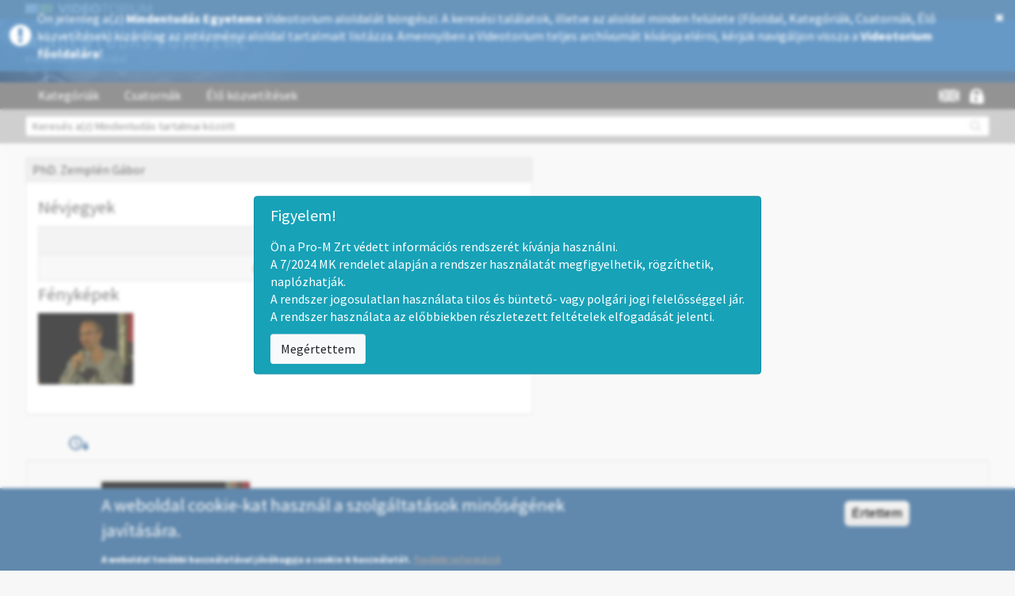

--- FILE ---
content_type: text/html; charset=utf-8
request_url: http://mindentudas.videotorium.hu/hu/contributors/4560/phd-gabor-zemplen
body_size: 12330
content:
<!DOCTYPE html PUBLIC "-//W3C//DTD XHTML+RDFa 1.0//EN"
  "http://www.w3.org/MarkUp/DTD/xhtml-rdfa-1.dtd">
<html xmlns="http://www.w3.org/1999/xhtml" xml:lang="hu" version="XHTML+RDFa 1.0" dir="ltr" prefix="content: http://purl.org/rss/1.0/modules/content/ dc: http://purl.org/dc/terms/ foaf: http://xmlns.com/foaf/0.1/ og: http://ogp.me/ns# rdfs: http://www.w3.org/2000/01/rdf-schema# sioc: http://rdfs.org/sioc/ns# sioct: http://rdfs.org/sioc/types# skos: http://www.w3.org/2004/02/skos/core# xsd: http://www.w3.org/2001/XMLSchema#">

<head profile="http://www.w3.org/1999/xhtml/vocab">
<meta http-equiv="Content-Type" content="text/html; charset=utf-8" />
<meta property="og:description" content="PhD. Zemplén Gábor" />
<meta property="og:url" content="http://mindentudas.videotorium.hu/hu/contributors/4560/phd-gabor-zemplen" />
<meta property="og:site_name" content="VIDEOTORIUM" />
<link rel="shortcut icon" href="http://mindentudas.videotorium.hu/sites/all/themes/videotorium-theme/favicon.ico" type="image/vnd.microsoft.icon" />
<title>PhD. Zemplén Gábor | VIDEOTORIUM</title>
<style>
@import url("http://mindentudas.videotorium.hu/modules/system/system.base.css?susyhv");
</style>
<style>
@import url("http://mindentudas.videotorium.hu/sites/all/modules/jquery_update/replace/ui/themes/base/minified/jquery.ui.core.min.css?susyhv");
@import url("http://mindentudas.videotorium.hu/sites/all/modules/jquery_update/replace/ui/themes/base/minified/jquery.ui.theme.min.css?susyhv");
@import url("http://mindentudas.videotorium.hu/sites/all/modules/jquery_update/replace/ui/themes/base/minified/jquery.ui.menu.min.css?susyhv");
@import url("http://mindentudas.videotorium.hu/sites/all/modules/jquery_update/replace/ui/themes/base/minified/jquery.ui.autocomplete.min.css?susyhv");
</style>
<style>
@import url("http://mindentudas.videotorium.hu/sites/all/modules/date/date_api/date.css?susyhv");
@import url("http://mindentudas.videotorium.hu/sites/all/modules/date/date_popup/themes/datepicker.1.7.css?susyhv");
@import url("http://mindentudas.videotorium.hu/modules/field/theme/field.css?susyhv");
@import url("http://mindentudas.videotorium.hu/modules/node/node.css?susyhv");
@import url("http://mindentudas.videotorium.hu/sites/all/modules/ckeditor/css/ckeditor.css?susyhv");
</style>
<style>
@import url("http://mindentudas.videotorium.hu/sites/all/modules/ctools/css/ctools.css?susyhv");
@import url("http://mindentudas.videotorium.hu/sites/all/libraries/jgrowl/jquery.jgrowl.min.css?susyhv");
@import url("http://mindentudas.videotorium.hu/sites/all/modules/nicemessages/css/nicemessages_positions.css?susyhv");
@import url("http://mindentudas.videotorium.hu/sites/all/modules/nicemessages/css/nicemessages_drupal.css?susyhv");
@import url("http://mindentudas.videotorium.hu/sites/all/modules/nicemessages/css/shadows.css?susyhv");
@import url("http://mindentudas.videotorium.hu/sites/all/modules/shib_auth/shib_auth.css?susyhv");
@import url("http://mindentudas.videotorium.hu/modules/locale/locale.css?susyhv");
@import url("http://mindentudas.videotorium.hu/sites/all/modules/gauth/gauth_login/gauth_login.css?susyhv");
@import url("http://mindentudas.videotorium.hu/sites/all/modules/videotorium/videotorium_login_wrapper/assets/videotorium_login_wrapper.css?susyhv");
@import url("http://mindentudas.videotorium.hu/sites/all/modules/eu_cookie_compliance/css/eu_cookie_compliance.css?susyhv");
@import url("http://mindentudas.videotorium.hu/sites/all/libraries/select2/select2.css?susyhv");
@import url("http://mindentudas.videotorium.hu/sites/all/modules/select2/css/select2_integration.css?susyhv");
@import url("http://mindentudas.videotorium.hu/sites/all/libraries/fontawesome/css/font-awesome.css?susyhv");
@import url("http://mindentudas.videotorium.hu/sites/all/modules/gd_infinite_scroll/css/gd_infinite_scroll.css?susyhv");
@import url("http://mindentudas.videotorium.hu/sites/default/files/ctools/css/f0efc90765b97d07f01c0c71f7642350.css?susyhv");
</style>
<style>
@import url("http://mindentudas.videotorium.hu/sites/all/themes/videotorium-theme/css/style.css?susyhv");
</style>
<link type="text/css" rel="stylesheet" href="/hu/css?susyhv" media="all" />
<script src="//ajax.googleapis.com/ajax/libs/jquery/1.9.1/jquery.min.js"></script>
<script>window.jQuery || document.write("<script src='/sites/all/modules/jquery_update/replace/jquery/1.9/jquery.min.js'>\x3C/script>")</script>
<script src="http://mindentudas.videotorium.hu/misc/jquery-extend-3.4.0.js?v=1.9.1"></script>
<script src="http://mindentudas.videotorium.hu/misc/jquery-html-prefilter-3.5.0-backport.js?v=1.9.1"></script>
<script src="http://mindentudas.videotorium.hu/misc/jquery.once.js?v=1.2"></script>
<script src="http://mindentudas.videotorium.hu/misc/drupal.js?susyhv"></script>
<script src="//ajax.googleapis.com/ajax/libs/jqueryui/1.10.2/jquery-ui.min.js"></script>
<script>window.jQuery.ui || document.write("<script src='/sites/all/modules/jquery_update/replace/ui/ui/minified/jquery-ui.min.js'>\x3C/script>")</script>
<script src="http://mindentudas.videotorium.hu/sites/all/modules/jquery_update/replace/ui/external/jquery.cookie.js?v=67fb34f6a866c40d0570"></script>
<script src="http://mindentudas.videotorium.hu/sites/all/modules/jquery_update/replace/misc/jquery.form.min.js?v=2.69"></script>
<script src="http://mindentudas.videotorium.hu/sites/all/modules/select2/js/Drupal.select2.js?susyhv"></script>
<script src="http://mindentudas.videotorium.hu/misc/ajax.js?v=7.70"></script>
<script src="http://mindentudas.videotorium.hu/sites/all/modules/jquery_update/js/jquery_update.js?v=0.0.1"></script>
<script src="http://mindentudas.videotorium.hu/sites/default/files/languages/hu_RJPdTgoymLOW9DYfzx-b2BogXuxdkZDWjcR79z7kkGk.js?susyhv"></script>
<script src="http://mindentudas.videotorium.hu/sites/all/libraries/jgrowl/jquery.jgrowl.min.js?susyhv"></script>
<script src="http://mindentudas.videotorium.hu/sites/all/modules/nicemessages/js/nicemessages.js?susyhv"></script>
<script src="http://mindentudas.videotorium.hu/sites/all/modules/videotorium/assets/js/videotorium.js?susyhv"></script>
<script src="http://mindentudas.videotorium.hu/sites/all/modules/videotorium/assets/js/jquery.login_modal_onfocus.js?susyhv"></script>
<script src="http://mindentudas.videotorium.hu/sites/all/modules/videotorium/assets/js/jquery.autoellipsis-1.0.10.min.js?susyhv"></script>
<script src="http://mindentudas.videotorium.hu/sites/all/modules/videotorium/assets/js/jquery.default_submit_button_login_wrapper.js?susyhv"></script>
<script src="http://mindentudas.videotorium.hu/sites/all/modules/videotorium/assets/js/jquery-migrate-1.3.0.min.js?susyhv"></script>
<script src="http://mindentudas.videotorium.hu/sites/all/modules/videotorium/assets/js/jquery.dotdotdot.min.js?susyhv"></script>
<script src="http://mindentudas.videotorium.hu/sites/all/themes/bootstrap/js/misc/_progress.js?v=7.70"></script>
<script src="http://mindentudas.videotorium.hu/sites/all/libraries/select2/select2.min.js?susyhv"></script>
<script src="http://mindentudas.videotorium.hu/sites/all/libraries/select2/select2_locale_hu.js?susyhv"></script>
<script src="http://mindentudas.videotorium.hu/sites/all/modules/bootstrap_login_modal/js/bootstrap_login_modal.js?susyhv"></script>
<script src="http://mindentudas.videotorium.hu/sites/all/modules/videotorium/videotorium_search/assets/search.js?susyhv"></script>
<script src="http://mindentudas.videotorium.hu/sites/all/modules/gd_infinite_scroll/js/gd_infinite_scroll.js?susyhv"></script>
<script src="http://mindentudas.videotorium.hu/sites/all/themes/videotorium-theme/bootstrap/js/affix.js?susyhv"></script>
<script src="http://mindentudas.videotorium.hu/sites/all/themes/videotorium-theme/bootstrap/js/alert.js?susyhv"></script>
<script src="http://mindentudas.videotorium.hu/sites/all/themes/videotorium-theme/bootstrap/js/button.js?susyhv"></script>
<script src="http://mindentudas.videotorium.hu/sites/all/themes/videotorium-theme/bootstrap/js/carousel.js?susyhv"></script>
<script src="http://mindentudas.videotorium.hu/sites/all/themes/videotorium-theme/bootstrap/js/collapse.js?susyhv"></script>
<script src="http://mindentudas.videotorium.hu/sites/all/themes/videotorium-theme/bootstrap/js/dropdown.js?susyhv"></script>
<script src="http://mindentudas.videotorium.hu/sites/all/themes/videotorium-theme/bootstrap/js/modal.js?susyhv"></script>
<script src="http://mindentudas.videotorium.hu/sites/all/themes/videotorium-theme/bootstrap/js/tooltip.js?susyhv"></script>
<script src="http://mindentudas.videotorium.hu/sites/all/themes/videotorium-theme/bootstrap/js/popover.js?susyhv"></script>
<script src="http://mindentudas.videotorium.hu/sites/all/themes/videotorium-theme/bootstrap/js/scrollspy.js?susyhv"></script>
<script src="http://mindentudas.videotorium.hu/sites/all/themes/videotorium-theme/bootstrap/js/tab.js?susyhv"></script>
<script src="http://mindentudas.videotorium.hu/sites/all/themes/videotorium-theme/bootstrap/js/transition.js?susyhv"></script>
<script src="http://mindentudas.videotorium.hu/sites/all/themes/videotorium-theme/js/videotorium-ui.js?susyhv"></script>
<script src="http://mindentudas.videotorium.hu/sites/all/themes/bootstrap/js/misc/ajax.js?susyhv"></script>
<script>jQuery.extend(Drupal.settings, {"basePath":"\/","pathPrefix":"hu\/","ajaxPageState":{"theme":"videotorium_theme","theme_token":"7aDvwyptsA4zu50Yo3U1vJA37vQdo1M5WCC8SDcj90k","jquery_version":"1.9","js":{"0":1,"sites\/all\/modules\/eu_cookie_compliance\/js\/eu_cookie_compliance.js":1,"sites\/all\/themes\/bootstrap\/js\/bootstrap.js":1,"\/\/ajax.googleapis.com\/ajax\/libs\/jquery\/1.9.1\/jquery.min.js":1,"1":1,"misc\/jquery-extend-3.4.0.js":1,"misc\/jquery-html-prefilter-3.5.0-backport.js":1,"misc\/jquery.once.js":1,"misc\/drupal.js":1,"\/\/ajax.googleapis.com\/ajax\/libs\/jqueryui\/1.10.2\/jquery-ui.min.js":1,"2":1,"sites\/all\/modules\/jquery_update\/replace\/ui\/external\/jquery.cookie.js":1,"sites\/all\/modules\/jquery_update\/replace\/misc\/jquery.form.min.js":1,"sites\/all\/modules\/select2\/js\/Drupal.select2.js":1,"misc\/ajax.js":1,"sites\/all\/modules\/jquery_update\/js\/jquery_update.js":1,"public:\/\/languages\/hu_RJPdTgoymLOW9DYfzx-b2BogXuxdkZDWjcR79z7kkGk.js":1,"sites\/all\/libraries\/jgrowl\/jquery.jgrowl.min.js":1,"sites\/all\/modules\/nicemessages\/js\/nicemessages.js":1,"sites\/all\/modules\/videotorium\/assets\/js\/videotorium.js":1,"sites\/all\/modules\/videotorium\/assets\/js\/jquery.login_modal_onfocus.js":1,"sites\/all\/modules\/videotorium\/assets\/js\/jquery.autoellipsis-1.0.10.min.js":1,"sites\/all\/modules\/videotorium\/assets\/js\/jquery.default_submit_button_login_wrapper.js":1,"sites\/all\/modules\/videotorium\/assets\/js\/jquery-migrate-1.3.0.min.js":1,"sites\/all\/modules\/videotorium\/assets\/js\/jquery.dotdotdot.min.js":1,"sites\/all\/themes\/bootstrap\/js\/misc\/_progress.js":1,"sites\/all\/libraries\/select2\/select2.min.js":1,"sites\/all\/libraries\/select2\/select2_locale_hu.js":1,"sites\/all\/modules\/bootstrap_login_modal\/js\/bootstrap_login_modal.js":1,"sites\/all\/modules\/videotorium\/videotorium_search\/assets\/search.js":1,"sites\/all\/modules\/gd_infinite_scroll\/js\/gd_infinite_scroll.js":1,"sites\/all\/themes\/videotorium-theme\/bootstrap\/js\/affix.js":1,"sites\/all\/themes\/videotorium-theme\/bootstrap\/js\/alert.js":1,"sites\/all\/themes\/videotorium-theme\/bootstrap\/js\/button.js":1,"sites\/all\/themes\/videotorium-theme\/bootstrap\/js\/carousel.js":1,"sites\/all\/themes\/videotorium-theme\/bootstrap\/js\/collapse.js":1,"sites\/all\/themes\/videotorium-theme\/bootstrap\/js\/dropdown.js":1,"sites\/all\/themes\/videotorium-theme\/bootstrap\/js\/modal.js":1,"sites\/all\/themes\/videotorium-theme\/bootstrap\/js\/tooltip.js":1,"sites\/all\/themes\/videotorium-theme\/bootstrap\/js\/popover.js":1,"sites\/all\/themes\/videotorium-theme\/bootstrap\/js\/scrollspy.js":1,"sites\/all\/themes\/videotorium-theme\/bootstrap\/js\/tab.js":1,"sites\/all\/themes\/videotorium-theme\/bootstrap\/js\/transition.js":1,"sites\/all\/themes\/videotorium-theme\/js\/videotorium-ui.js":1,"sites\/all\/themes\/bootstrap\/js\/misc\/ajax.js":1},"css":{"modules\/system\/system.base.css":1,"misc\/ui\/jquery.ui.core.css":1,"misc\/ui\/jquery.ui.theme.css":1,"misc\/ui\/jquery.ui.menu.css":1,"misc\/ui\/jquery.ui.autocomplete.css":1,"sites\/all\/modules\/date\/date_api\/date.css":1,"sites\/all\/modules\/date\/date_popup\/themes\/datepicker.1.7.css":1,"modules\/field\/theme\/field.css":1,"modules\/node\/node.css":1,"sites\/all\/modules\/videotorium\/videotorium_login_wrapper\/videotorium_login_wrapper.css":1,"sites\/all\/modules\/ckeditor\/css\/ckeditor.css":1,"sites\/all\/modules\/ctools\/css\/ctools.css":1,"sites\/all\/libraries\/jgrowl\/jquery.jgrowl.min.css":1,"sites\/all\/modules\/nicemessages\/css\/nicemessages_positions.css":1,"sites\/all\/modules\/nicemessages\/css\/nicemessages_drupal.css":1,"sites\/all\/modules\/nicemessages\/css\/shadows.css":1,"sites\/all\/modules\/shib_auth\/shib_auth.css":1,"modules\/locale\/locale.css":1,"sites\/all\/modules\/gauth\/gauth_login\/gauth_login.css":1,"sites\/all\/modules\/videotorium\/videotorium_login_wrapper\/assets\/videotorium_login_wrapper.css":1,"sites\/all\/modules\/eu_cookie_compliance\/css\/eu_cookie_compliance.css":1,"sites\/all\/libraries\/select2\/select2.css":1,"sites\/all\/modules\/select2\/css\/select2_integration.css":1,"sites\/all\/libraries\/fontawesome\/css\/font-awesome.css":1,"sites\/all\/modules\/gd_infinite_scroll\/css\/gd_infinite_scroll.css":1,"public:\/\/ctools\/css\/f0efc90765b97d07f01c0c71f7642350.css":1,"sites\/all\/themes\/videotorium-theme\/css\/style.css":1,"\/hu\/css":1}},"urlIsAjaxTrusted":{"\/hu\/contributors\/4560\/phd-gabor-zemplen":true,"\/hu\/system\/ajax":true,"https:\/\/mindentudas.videotorium.hu\/hu\/contributors\/4560\/phd-gabor-zemplen":true},"ajax":{"edit-submit":{"callback":"_bootstrap_login_modal_ajax_callback","wrapper":"ajax-user-login-wrapper","event":"click","url":"\/hu\/system\/ajax","submit":{"_triggering_element_name":"op","_triggering_element_value":"Bejelentkez\u00e9s"}}},"eu_cookie_compliance":{"cookie_policy_version":"1.0.0","popup_enabled":1,"popup_agreed_enabled":0,"popup_hide_agreed":0,"popup_clicking_confirmation":1,"popup_scrolling_confirmation":0,"popup_html_info":"\u003Cdiv class=\u0022eu-cookie-compliance-banner eu-cookie-compliance-banner-info eu-cookie-compliance-banner--default\u0022\u003E\n  \u003Cdiv class=\u0022popup-content info\u0022\u003E\n    \u003Cdiv id=\u0022popup-text\u0022\u003E\n      \u003Ch4\u003EA weboldal cookie-kat haszn\u00e1l a szolg\u00e1ltat\u00e1sok min\u0151s\u00e9g\u00e9nek jav\u00edt\u00e1s\u00e1ra.\u003C\/h4\u003E\n\u003Cp\u003EA weboldal tov\u00e1bbi haszn\u00e1lat\u00e1val j\u00f3v\u00e1hagyja a cookie-k haszn\u00e1lat\u00e1t.\u00a0\u003Cu\u003E\u003Ca href=\u0022https:\/\/videotorium.hu\/hu\/adatkezelesi\u0022 id=\u0022tovabbi_info\u0022 target=\u0022_blank\u0022\u003ETov\u00e1bbi inform\u00e1ci\u00f3\u003C\/a\u003E\u003C\/u\u003E\u003C\/p\u003E\n          \u003C\/div\u003E\n    \n    \u003Cdiv id=\u0022popup-buttons\u0022 class=\u0022\u0022\u003E\n      \u003Cbutton type=\u0022button\u0022 class=\u0022agree-button eu-cookie-compliance-default-button\u0022\u003E\u00c9rtettem\u003C\/button\u003E\n          \u003C\/div\u003E\n  \u003C\/div\u003E\n\u003C\/div\u003E","use_mobile_message":false,"mobile_popup_html_info":"\u003Cdiv class=\u0022eu-cookie-compliance-banner eu-cookie-compliance-banner-info eu-cookie-compliance-banner--default\u0022\u003E\n  \u003Cdiv class=\u0022popup-content info\u0022\u003E\n    \u003Cdiv id=\u0022popup-text\u0022\u003E\n                \u003C\/div\u003E\n    \n    \u003Cdiv id=\u0022popup-buttons\u0022 class=\u0022\u0022\u003E\n      \u003Cbutton type=\u0022button\u0022 class=\u0022agree-button eu-cookie-compliance-default-button\u0022\u003E\u00c9rtettem\u003C\/button\u003E\n          \u003C\/div\u003E\n  \u003C\/div\u003E\n\u003C\/div\u003E\n","mobile_breakpoint":"768","popup_html_agreed":"\u003Cdiv\u003E\n  \u003Cdiv class=\u0022popup-content agreed\u0022\u003E\n    \u003Cdiv id=\u0022popup-text\u0022\u003E\n          \u003C\/div\u003E\n    \u003Cdiv id=\u0022popup-buttons\u0022\u003E\n      \u003Cbutton type=\u0022button\u0022 class=\u0022hide-popup-button eu-cookie-compliance-hide-button\u0022\u003EElrejt\u003C\/button\u003E\n          \u003C\/div\u003E\n  \u003C\/div\u003E\n\u003C\/div\u003E","popup_use_bare_css":false,"popup_height":"auto","popup_width":"100%","popup_delay":1000,"popup_link":"\/hu\/adatkezelesi","popup_link_new_window":1,"popup_position":null,"fixed_top_position":1,"popup_language":"hu","store_consent":false,"better_support_for_screen_readers":0,"reload_page":0,"domain":"","domain_all_sites":0,"popup_eu_only_js":0,"cookie_lifetime":"100","cookie_session":false,"disagree_do_not_show_popup":0,"method":"default","allowed_cookies":"","withdraw_markup":"\u003Cbutton type=\u0022button\u0022 class=\u0022eu-cookie-withdraw-tab\u0022\u003E\u003C\/button\u003E\n\u003Cdiv class=\u0022eu-cookie-withdraw-banner\u0022\u003E\n  \u003Cdiv class=\u0022popup-content info\u0022\u003E\n    \u003Cdiv id=\u0022popup-text\u0022\u003E\n          \u003C\/div\u003E\n    \u003Cdiv id=\u0022popup-buttons\u0022\u003E\n      \u003Cbutton type=\u0022button\u0022 class=\u0022eu-cookie-withdraw-button\u0022\u003E\u003C\/button\u003E\n    \u003C\/div\u003E\n  \u003C\/div\u003E\n\u003C\/div\u003E\n","withdraw_enabled":false,"withdraw_button_on_info_popup":0,"cookie_categories":[],"cookie_categories_details":[],"enable_save_preferences_button":1,"cookie_name":"","containing_element":"body","automatic_cookies_removal":1},"nicemessages":{"position":"center","items":[]},"select_2":{"excludes":{"by_id":{"values":["#edit-step3-tezaurus-value-field","#edit-step5-name-0"],"reg_exs":[]},"by_class":[],"by_selectors":[]},"branch":3,"default_settings":{"separator":"\u00b6","jqui_sortable":false,"dropdownAutoWidth":true,"width":"element","containerCssClass":"","minimumResultsForSearch":"10"},"process_all_selects_on_page":true,"no_version_check":false,"elements":[],"settings_updated":true},"gd_infinite_scroll":{"1":{"img_path":"http:\/\/mindentudas.videotorium.hu\/sites\/all\/modules\/gd_infinite_scroll\/images\/ajax-loader.gif","name":"videotorium","pager_selector":"ul.pagination","next_selector":"li.next a:first","content_selector":".videotorium-infinite-container","items_selector":".autopager","load_more":0,"load_more_markup":"\u003Cbutton class=\u0022load-more\u0022\u003ELoad more\u003C\/button\u003E","ajax_pager":0,"database_override":true,"url":"category\/*\r\nchannels\r\nchannels\/*\r\nlive\r\nlive\/*\r\nuser\/*\r\nsearch\/*\r\ncontributors\/*"}},"bootstrap":{"anchorsFix":1,"anchorsSmoothScrolling":1,"formHasError":1,"popoverEnabled":1,"popoverOptions":{"animation":1,"html":0,"placement":"right","selector":"","trigger":"click","triggerAutoclose":1,"title":"","content":"","delay":0,"container":"body"},"tooltipEnabled":1,"tooltipOptions":{"animation":1,"html":0,"placement":"auto left","selector":"","trigger":"hover focus","delay":0,"container":"body"}}});</script>
<meta name="viewport" content="width=device-width, initial-scale=1.0"> <!-- Chrome, Firefox OS and Opera -->
<meta name="theme-color" content="#1D568A"> <!-- Windows Phone -->
<meta name="msapplication-navbutton-color" content="#1D568A"> <!-- iOS Safari -->
<meta name="apple-mobile-web-app-status-bar-style" content="#1D568A">
<meta name="viewport" content="user-scalable=yes, initial-scale=1 maximum-scale=1, minimum-scale=1, width=device-width, height=device-height">
</head>
<body class="html not-front not-logged-in no-sidebars page-contributors page-contributors- page-contributors-4560 page-contributors-phd-gabor-zemplen i18n-hu site-sub" >
<!-- Google Analytics (Videotorium) -->

<script>
  (function(i,s,o,g,r,a,m){i['GoogleAnalyticsObject']=r;i[r]=i[r]||function(){
  (i[r].q=i[r].q||[]).push(arguments)},i[r].l=1*new Date();a=s.createElement(o),
  m=s.getElementsByTagName(o)[0];a.async=1;a.src=g;m.parentNode.insertBefore(a,m)
  })(window,document,'script','//www.google-analytics.com/analytics.js','ga');

  ga('create', 'UA-82318603-1', 'auto');
    ga('create', 'UA-20745624-1', 'auto', 'subdomainTrack');
    ga('send', 'pageview');

</script>
<!--
<div id="skip-link">
  <a href="#main-content" class="element-invisible element-focusable">Ugrás a tartalomra</a>
</div>
-->
<script type="text/javascript">
var searchmore_link = "http://videotorium.hu/hu/search/any",
    searchmore_text = "További találatok a Videotorium főoldalán...";
</script>

<div class="full-page">

<div class="subdomain-alert-wrapper">
 
  <div style="display: table;">
  <div style="display: table-row;">
  <div style="display: table-cell; vertical-align: middle;">

    <i class="fa fa-exclamation-circle" aria-hidden="true"></i>

    </div>
    <div style="display: table-cell;">

    Ön jelenleg a(z) <b>Mindentudás Egyeteme</b> Videotorium aloldalát böngészi. A keresési találatok, illetve az aloldal minden felülete (Főoldal,  Kategóriák, Csatornák, Élő közvetítések) kizárólag az intézményi aloldal tartalmait listázza. Amennyiben a Videotorium teljes archívumát kívánja elérni, kérjük navigáljon vissza a <a href="http://videotorium.hu/hu">Videotorium főoldalára</a>!
    </div>
    <div style="display: table-cell;">

      <a class="close-alert" title="Close" href="#" onclick="jQuery.cookie('subdomain_alert', 1, { expires : 60, path: '/' }); jQuery('.subdomain-alert-wrapper').fadeOut(500); return false;">
          <i class="fa fa-times" aria-hidden="true"></i>
      </a>

    </div>
    </div>
    </div>
</div>



<div>
    <div class="proMPrompt" id="proM72025MKPrompt">
        <style>
            .proMPrompt {
                backdrop-filter : blur(2px);
                position        : fixed;
                left            : 0;
                right           : 0;
                top             : 0;
                bottom          : 0;
                z-index         : 999999;
                background-color: rgba(255, 255, 255, 0.3);
                transition      : opacity .5s;
                opacity         : 1;
                display         : none;
            }
            .proMPrompt h5 {
                font-size    : 1.25rem;
                margin-bottom: .5rem;
                font-family  : inherit;
                font-weight  : 500;
                line-height  : 1.2;
                color        : inherit;
            }
            .proMPrompt button {
                background-color   : #f8f9fa;
                border-color       : #ddd;
                display            : none;
                font-weight        : 400;
                color              : #212529;
                text-align         : center;
                vertical-align     : middle;
                cursor             : pointer;
                -webkit-user-select: none;
                -moz-user-select   : none;
                -ms-user-select    : none;
                user-select        : none;
                border             : 1px solid transparent;
                padding            : .375rem .75rem;
                font-size          : 1rem;
                line-height        : 1.5;
                border-radius      : .25rem;
                transition         : color .15s ease-in-out, background-color .15s ease-in-out, border-color .15s ease-in-out, box-shadow .15s ease-in-out;
                display            : inline-block;
            }
            .proMPrompt button:hover {
                background-color: #e9ecef;
                color: #2b2b2b;
            }

            .proMAlertBox {
                padding      : .75rem 1.25rem;
                border       : 1px solid transparent;
                border-radius: .25rem;
                text-align   : left;

                color        : #fff;
                background   : #17a2b8;
                border-color : #148ea1;
                margin-left  : auto !important;
                margin-right : auto !important;
                margin-bottom: 3rem !important;

                max-width    : 750px;
            }
            .proMPrompt .proMAlertBox {
                position     : absolute;
                top          : 50%;
                -ms-transform: translate(-50%, -50%);
                transform    : translate(-50%, -50%);
                left         : 50%;
            }
            .proMPrompt .proMAlertBox p {
                display: none;
            }
        </style>
        <script>
        !function(e,t){"object"==typeof exports&&"undefined"!=typeof module?module.exports=t():"function"==typeof define&&define.amd?define(t):(e=e||self).cookie=t()}(this,function(){"use strict";var e=function(){return e.get.apply(e,arguments)},t=e.utils={isArray:Array.isArray||function(e){return"[object Array]"===Object.prototype.toString.call(e)},isPlainObject:function(e){return!!e&&"[object Object]"===Object.prototype.toString.call(e)},toArray:function(e){return Array.prototype.slice.call(e)},getKeys:Object.keys||function(e){var t=[],r="";for(r in e)e.hasOwnProperty(r)&&t.push(r);return t},encode:function(e){return String(e).replace(/[,;"\\=\s%]/g,function(e){return encodeURIComponent(e)})},decode:function(e){return decodeURIComponent(e)},retrieve:function(e,t){return null==e?t:e}};return e.defaults={},e.expiresMultiplier=86400,e.set=function(e,r,i){if(t.isPlainObject(e))for(var n in e)e.hasOwnProperty(n)&&this.set(n,e[n],r);else{var o=void 0!==(i=t.isPlainObject(i)?i:{expires:i}).expires?i.expires:this.defaults.expires||"",s=typeof o;"string"===s&&""!==o?o=new Date(o):"number"===s&&(o=new Date(+new Date+1e3*this.expiresMultiplier*o)),""!==o&&"toUTCString"in o&&(o=";expires="+o.toUTCString());var u=i.path||this.defaults.path;u=u?";path="+u:"";var a=i.domain||this.defaults.domain;a=a?";domain="+a:"";var c=i.secure||this.defaults.secure?";secure":"";!1===i.secure&&(c="");var f=i.sameSite||this.defaults.sameSite;f=f?";SameSite="+f:"",null===i.sameSite&&(f=""),document.cookie=t.encode(e)+"="+t.encode(r)+o+u+a+c+f}return this},e.setDefault=function(r,i,n){if(t.isPlainObject(r)){for(var o in r)void 0===this.get(o)&&this.set(o,r[o],i);return e}if(void 0===this.get(r))return this.set.apply(this,arguments)},e.remove=function(e){for(var r=0,i=(e=t.isArray(e)?e:t.toArray(arguments)).length;r<i;r++)this.set(e[r],"",-1);return this},e.removeSpecific=function(e,r){if(!r)return this.remove(e);e=t.isArray(e)?e:[e],r.expires=-1;for(var i=0,n=e.length;i<n;i++)this.set(e[i],"",r);return this},e.empty=function(){return this.remove(t.getKeys(this.all()))},e.get=function(e,r){var i=this.all();if(t.isArray(e)){for(var n={},o=0,s=e.length;o<s;o++){var u=e[o];n[u]=t.retrieve(i[u],r)}return n}return t.retrieve(i[e],r)},e.all=function(){if(""===document.cookie)return{};for(var e=document.cookie.split("; "),r={},i=0,n=e.length;i<n;i++){var o=e[i].split("="),s=t.decode(o.shift()),u=t.decode(o.join("="));r[s]=u}return r},e.enabled=function(){if(navigator.cookieEnabled)return!0;var t="_"===e.set("_","_").get("_");return e.remove("_"),t},e});
        class ProMPrompt {
            
            // Prompt management library
            // Version: v1.1.2
            // Version date: 2025-01-24

            // Cookie management library: https://github.com/florian/cookie.js/

            constructor () {


                /*************/
                /*  CONFIG   */
                /*************/
                this.public           = false                   // Ezt kell állítani, hogy publikus, vagy zárt körűen használják-e az oldalt
                this.debug            = true;                   // Konzolra folyamat jelentés
                this.promptBoxID      = 'proM72025MKPrompt';    // A prompt szülő dobozának ID-ja. Akkor érdemes megváltoztatni, ha egy oldalon belül 2 prompt is kell, pl publikus/privát felülete is van.
                this.promptExpiryTime = 7;                      // 7 days

            }

            init() {

                let self = this;
                
                // Megvizsgáljuk, hogy meg kell-e jeleníteni a promptot
                let promptStatus = cookie.get( self.promptBoxID );
                
                // Debug, cookie értéke
                if (self.debug) console.log( 'Prompt cookie értéke:', typeof promptStatus, promptStatus );
                
                if (promptStatus !== 'true') {
                    document.getElementById( self.promptBoxID ).style.display = 'block';

                    if (this.public) {
                        document.querySelector( `#${self.promptBoxID} .promptTextPublic` ).style.display = 'block';
                    } else {
                        document.querySelector( `#${self.promptBoxID} .promptTextClosed` ).style.display = 'block';
                    }
                
                    // Debug, prompt megjelenítése
                    if (self.debug) console.log('Prompt megjelenítve');
                }
                
            }

            // Ezzel becsukjuk
            close () {

                let self = this;

                // Eltároljuk az eltüntetés gomb megnyomásának dátumát
                cookie.set(self.promptBoxID, 'true', {
                    expires: self.promptExpiryTime,
                });
                
                // Debug, prompt megjelenítése
                if (self.debug) console.log('Prompt állapota eltárolva. Visszakért érték:', cookie.get( self.promptBoxID ));

                // Eltüntetjük a promptor
                document.getElementById( self.promptBoxID ).style.opacity = 0;
                setTimeout(() => { document.getElementById( self.promptBoxID ).style.display = 'none'; }, 750);
                
                // Debug, prompt megjelenítése
                if (self.debug) console.log('Prompt eltüntetve');

            }

            // Ez reseteli a promt működését, újra fel fog ugrani
            reset () {

                let self = this;

                cookie.remove( self.promptBoxID );
                
                // Debug, prompt megjelenítése
                if (self.debug) console.log('Prompt visszaállítva');

            }

        }
        let proMPrompt = new ProMPrompt();
        </script>
        <div class="proMAlertBox">

            <!--h5>Tisztelt Felhasználók!</h5>
            <div>
                Ezúton tájékoztatjuk Önöket, hogy a Videotórium szolgáltatás 2025. december 1. és 2025. december 10 között rendszerkarbantartás miatt csak részlegesen lesz elérhető.<br>
                A karbantartási időszak alatt egyes funkciók átmenetileg nem vagy korlátozottan használhatók.<br>
		<br>
                Köszönjük megértésüket és türelmüket!<br>
                <br>
            </div-->

            <h5>Figyelem!</h5>
            <p class="promptTextClosed">
                Ön a Pro-M Zrt védett információs rendszerét kívánja használni.<br>                                           
                A 7/2024  MK rendelet alapján a rendszer használatát megfigyelhetik, rögzíthetik, naplózhatják.<br>
                A rendszer jogosulatlan használata tilos és büntető- vagy polgári jogi felelősséggel jár.<br>
                A rendszer használata az előbbiekben részletezett feltételek elfogadását jelenti.
            </p>
            <p class="promptTextPublic">
                Ön a Pro-M Zrt. nyilvános rendszerét kívánja használni.<br>
                A 7/2024  MK rendelet alapján a rendszer használatát megfigyelhetik, rögzíthetik, naplózhatják.<br>
                A rendszer jogosulatlan használata tilos és büntető- vagy polgári jogi felelősséggel jár.
            </p>

            <button onclick="proMPrompt.close();">Megértettem</button>
        </div>
        <script> proMPrompt.init(); </script>
    </div>
    <noscript>
        <div class="proMAlertBox" style="display: block;">

            <!--h5>Tisztelt Felhasználók!</h5>
            <div>
                Ezúton tájékoztatjuk Önöket, hogy a Videotórium szolgáltatás 2025. december 1. és 2025. december 10 között rendszerkarbantartás miatt csak részlegesen lesz elérhető.<br>
                A karbantartási időszak alatt egyes funkciók átmenetileg nem vagy korlátozottan használhatók.<br>
		<br>
                Köszönjük megértésüket és türelmüket!<br>
                <br>
            </div-->

            <h5>Figyelem!</h5>
            <p>
                Ön a Pro-M Zrt védett információs rendszerét kívánja használni.<br>                                           
                A 7/2024  MK rendelet alapján a rendszer használatát megfigyelhetik, rögzíthetik, naplózhatják.<br>
                A rendszer jogosulatlan használata tilos és büntető- vagy polgári jogi felelősséggel jár.<br>
                A rendszer használata az előbbiekben részletezett feltételek elfogadását jelenti.
            </p>
        </div>
    </noscript>
</div>



<div id="navbar-prediv">
<header id="navbar" role="banner" class="navbar container navbar-default">
    <section id="navbar-header">
        <div>
                        <a class="logo navbar-btn pull-left subdomain" title="Vissza a Videotoriumra" href="//videotorium.hu">
          
            
          <img alt="Logó" src="http://mindentudas.videotorium.hu/sites/all/themes/videotorium-theme/logo.png" class="logo-text"/>
        </a>
                </div>

                    <a class="name navbar-brand" href="/hu" title="Címlap">VIDEOTORIUM</a>
        
        <button type="button" class="navbar-toggle" data-toggle="collapse" data-target=".navbar-collapse">
            <span class="sr-only">Toggle navigation</span>
            <span class="icon-bar"></span>
            <span class="icon-bar"></span>
            <span class="icon-bar"></span>
        </button>
    </section>
   
   

        <section id="navbar-brand-header">
        <div class="navbar-brand-header-logo"><a id="logo-zone" title="Címlap" href="/hu">
        Mindentudás Egyeteme<div class='description'>Videotorium aloldal</div></a></div>
    </section>
    
        <div class="navbar-collapse collapse" role="navigation">

        <nav id="navbar-menu" class="navbar-menu-expand">
        <div>
                        <a class="logo navbar-btn pull-left" title="Címlap" href="/hu">

            
            <img class="logo-notext img-responsive" typeof="foaf:Image" src="http://mindentudas.videotorium.hu/sites/all/themes/videotorium-theme/logo_notext.png" alt="logo" /></a>
            
                        <ul class="menu nav navbar-nav"><li class="first collapsed category"><a href="/hu/category">Kategóriák</a></li>
<li class="collapsed channels"><a href="/hu/channels">Csatornák</a></li>
<li class="last collapsed live"><a href="/hu/live" title="">Élő közvetítések</a></li>
</ul>            
            
                          <div class="region region-navigation">
    <section id="block-bootstrap-login-modal-bootstrap-login-modal" class="block block-bootstrap-login-modal clearfix">

      
  <ul class="menu nav navbar-nav pull-right"><li><a class="set_showloginmodal" href="https://mindentudas.videotorium.hu/hu/contributors/4560/phd-gabor-zemplen" >Bejelentkezés</a></li></ul>
      <div class="modal fade" id="login-modal" role="dialog" aria-labelledby="modalLoginLabel" aria-hidden="true">
        <div class="modal-dialog">
          <div class="modal-content">
            <div class="modal-header">
              <button type="button" class="close" data-dismiss="modal"><span aria-hidden="true">&times;</span><span class="sr-only">Close</span></button>
              <h4 class="modal-title" id="modalLoginLabel">Bejelentkezés</h4>
            </div>
      <div class="modal-body">
      <div id="ajax-user-login-wrapper"><form action="https://mindentudas.videotorium.hu/hu/contributors/4560/phd-gabor-zemplen" method="post" id="user-login" accept-charset="UTF-8"><div><div id='user-login-container'>
  <div id='user-login-form-fields'>
      <div class="form-item form-item-name form-type-textfield form-group"> <label class="control-label" for="edit-name">E-mail cím <span class="form-required" title="Szükséges mező.">*</span></label>
<input class="form-control form-text required" title="A webhelyen regisztrált felhasználónév." data-toggle="tooltip" type="text" id="edit-name" name="name" value="" size="60" maxlength="60" /></div>      <div class="form-item form-item-pass form-type-password form-group"> <label class="control-label" for="edit-pass">Jelszó <span class="form-required" title="Szükséges mező.">*</span></label>
<input class="form-control form-text required" title="A felhasználónévhez tartozó jelszó." data-toggle="tooltip" type="password" id="edit-pass" name="pass" size="60" maxlength="128" /></div>      <button type="submit" id="edit-submit" name="op" value="Bejelentkezés" class="btn btn-primary form-submit">Bejelentkezés</button>
  </div>
  <div class='provider'>
    <div id="shib_login_url">
  <a href="https://videotorium.hu/Shibboleth.sso/Login?target=https%3A%2F%2Fmindentudas.videotorium.hu%2Fhu%3Fq%3Dshib_login%2Fcontributors%2F4560%2Fphd-gabor-zemplen">Shibboleth Login</a>
</div>
<button onclick="location.href=&#039;https://videotorium.hu/Shibboleth.sso/Login?target=https%3A%2F%2Fmindentudas.videotorium.hu%2Fhu&#039;;return (false);" type="submit" id="shibboleth" name="shibboleth" value="eduID bejelentkezés" class="btn btn-primary form-submit">eduID bejelentkezés</button>
<input type="hidden" name="form_build_id" value="form-HR9PjFIXUvs0O1uuM_uljZ1mDt0YJKCzH1foaobEcKw" />
<input type="hidden" name="form_id" value="user_login" />
<div class="form-actions form-wrapper form-group" id="edit-actions"></div><button type="submit" id="edit-submit-google" name="op" value="" class="btn form-submit"></button>
  </div>
  <div class='links'>
    <a href="/hu/user/auth" rel="nofollow">Regisztráció</a> | <a href="/hu/user/forgot" rel="nofollow">Elfelejtett jelszó</a>  </div>
</div>
</div></form></div>
      </div>
      <div class="modal-footer">
        <button type="button" class="btn btn-default" data-dismiss="modal">Close</button>
      </div>
          </div>
        </div>
      </div>
      
</section>
<section id="block-locale-language" class="block block-locale clearfix">

      
  <ul class="language-switcher-locale-url"><li class="en first"><a href="/en/contributors/4560/phd-gabor-zemplen" class="language-link" xml:lang="en">English</a></li>
<li class="hu last active"><a href="/hu/contributors/4560/phd-gabor-zemplen" class="language-link active" xml:lang="hu">Magyar</a></li>
</ul>
</section>
  </div>
            
                        <section id="navbar-search-small">
                  <div class="region region-highlighted-small">
    <section id="block-videotorium-search-videotorium-search-small" class="block block-videotorium-search clearfix">

      
  <form action="/hu/contributors/4560/phd-gabor-zemplen" method="post" id="videotorium-search-form" accept-charset="UTF-8"><div><input type="hidden" name="type" value="any" />
<div class="form-item form-item-search form-type-textfield form-group"><input title="A keresendő kifejezések megadása." placeholder="Keresés a(z) Mindentudás tartalmai között" autocomplete-url="/hu/search/autocomplete" class="form-control form-text" type="text" id="edit-search" name="search" value="" size="60" maxlength="128" /> <label class="control-label element-invisible" for="edit-search">Keresés </label>
</div><button title="Keresés" type="submit" id="edit-submit--2" name="search-button" value="&lt;i class=&quot;fa fa-search&quot; aria-hidden=&quot;true&quot;&gt;&lt;/i&gt;" class="btn btn-default form-submit"><i class="fa fa-search" aria-hidden="true"></i></button>
<input type="hidden" name="form_build_id" value="form-BR7wH4sn_uDY7qhKJ7V1n4zF_TkR9cwC41CWv6oN9UA" />
<input type="hidden" name="form_id" value="videotorium_search_form" />
</div></form>
</section>
  </div>
            </section>
                    </div>
        </nav>
    </div>
    
        <section id="navbar-search">
      <div>
              <div class="region region-highlighted">
    <section id="block-videotorium-search-videotorium-search" class="block block-videotorium-search clearfix">

      
  <form action="/hu/contributors/4560/phd-gabor-zemplen" method="post" id="videotorium-search-form--2" accept-charset="UTF-8"><div><input type="hidden" name="type" value="any" />
<div class="form-item form-item-search form-type-textfield form-group"><input title="A keresendő kifejezések megadása." placeholder="Keresés a(z) Mindentudás tartalmai között" autocomplete-url="/hu/search/autocomplete" class="form-control form-text" type="text" id="edit-search--2" name="search" value="" size="60" maxlength="128" /> <label class="control-label element-invisible" for="edit-search--2">Keresés </label>
</div><button title="Keresés" type="submit" id="edit-submit--3" name="search-button" value="&lt;i class=&quot;fa fa-search&quot; aria-hidden=&quot;true&quot;&gt;&lt;/i&gt;" class="btn btn-default form-submit"><i class="fa fa-search" aria-hidden="true"></i></button>
<input type="hidden" name="form_build_id" value="form-InmQ9nZBgtACE1Z7bZp8NjEMq-R65FM7j_dGC7z6u9c" />
<input type="hidden" name="form_id" value="videotorium_search_form" />
</div></form>
</section>
  </div>
      </div>
    </section>
    
</header>
</div>


<div class="main-container container">
 
  <header role="banner" id="page-header">
    
      </header> <!-- /#page-header -->

  <div class="row">
      

    

    <section  class="col-sm-12">

            <a id="main-content"></a>
                    <h1 class="page-header">PhD. Zemplén Gábor</h1>
            
                      <div class="pre-tabs--primary">
                  </div>
                    <div class="container container-messages">
  
            </div>
                    <div class="region region-content">
    <section id="block-system-main" class="block block-system clearfix">

      
  <br>

<div class="container">
  <div class="panel panel-default">
    <div class="panel-heading" style="overflow: hidden;">

      <div style="float: left; width: 100%;">    
        <div style="float: left;">
          PhD. Zemplén Gábor    
        </div>
      </div>

    </div>
    <div class="panel-body">
      
      <h4>Névjegyek</h4>
      
        <div class="panel-block">

          <div class="panel-block-heading">
            <i style="float: right; font-size: 1.2rem;" class="fa fa-university"></i>
          </div>

          <div class="panel-list">
                    <div>
                        <div style="float: right;">
              <b>BME Filozófia és Tudománytörténet Tanszék</b>
            </div>
          </div>
                    </div>

        </div>
        <br>

      
    <h4>Fényképek</h4>
    <div>
            <img src="//images.videotorium.hu/contributors/3/3i/3io/3io_1clo_90.png">
        </div>
    <br>

    </div>
</div>

<!--pre>
Array
(
    [id] => 4560
    [createdby] => 4265
    [userid] => 4265
    [timestamp] => 2014-09-22 08:41:00
    [ownedby] => 
    [nameprefix] => PhD.
    [namefirst] => Gábor
    [namelast] => Zemplén
    [nameformat] => straight
    [namealias] => 
    [contributorimageid] => 62988
    [oldid] => 
    [status] => ONSTORAGE
    [imagefilename] => 
    [jobgroups] => Array
        (
            [1] => Array
                (
                    [0] => Array
                        (
                            [id] => 4399
                            [contributorid] => 4560
                            [userid] => 4258
                            [jobgroupid] => 1
                            [isaward] => 0
                            [organizationid] => 2446
                            [organizationurl] => 
                            [job] => Array
                                (
                                    [original] => 
                                    [english] => 
                                )

                            [organizationname] => Array
                                (
                                    [original] => BME Filozófia és Tudománytörténet Tanszék
                                    [english] => 
                                )

                            [organizationnameshort] => Array
                                (
                                    [original] => 
                                    [english] => 
                                )

                        )

                )

        )

    [images] => Array
        (
            [0] => Array
                (
                    [imageid] => 62988
                    [resolutions] => Array
                        (
                            [0] => Array
                                (
                                    [id] => 2976
                                    [hres] => 120
                                    [vres] => 90
                                    [hash] => 2422bc7da7e0bf97bb1850981ea4a06c4880a7f7
                                    [filename] => 3io_1clo_90.png
                                    [filesize] => 13189
                                    [extension] => png
                                    [path] => /contributors/3/3i/3io
                                    [timestamp] => 2016-09-02T22:17:56+0200
                                )

                        )

                )

        )

    [profession] => Array
        (
            [original] => tudománytörténész
            [english] => 
        )

    [specialization] => Array
        (
            [original] => 
            [english] => 
        )

)
</pre-->
<form action="/hu/contributors/4560/phd-gabor-zemplen" method="post" id="videotorium-contributors-header-form" accept-charset="UTF-8"><div><div class="container order-filter-bar">
  <button CLASS="btn btn-primary btn-ajax active" onclick="videotorium_gd_infinite_scroll_order(this, &#039;contributors&#039;);" rel="timestamp-desc" title="Rendezés feltöltés ideje szerint" data-toggle="tooltip" type="submit" id="edit-timestamp-desc" name="timestamp_desc" value="" class="btn form-submit"></button>
<input type="hidden" name="form_build_id" value="form-TV8j_-ZnW125CuJC47UjtLNRbBpDUsJ9BL4xgL8PxDU" />
<input type="hidden" name="form_id" value="videotorium_contributors_header_form" />
</div></div></form><div class="container-fluid well">
  <div class="row">
    <div class="col-md-12">
      <div class="row videotorium-infinite-container">
        <div class="col-md-12 autopager">
                                  <div class="video col-xs-6 col-sm-4 col-md-3 col-lg-2">
                <div class="video-wrapper">
                    <a class="animit" href="http://mindentudas.videotorium.hu/hu/recordings/8884/a-latvany-biologiaja-es-esztetikaja">
                      <div class="videoPicture">
                        <img src="//images.videotorium.hu/recordings/6/6u/6us/mastermedia/thumbnails/6us_6gw_288_20.png"  >
                      </div>
                      <h3 class="homeTitle">A látvány biológiája és esztétikája</h3>
                    </a>
                    <div class="videoLabel">
                                                <!-- TODO Név megjelenítése és a feltöltés ideje-->
                        <!-- NINCS AZ API TÖMBBEN A CONTRIBUTORS EZEKNÉL A LISTÁKNÁL
                        <span class="video-contributors"></span>-->
                        <span class="video-contributors">Dr. Fábri György<br />PhD. Ragó Anett<br />PhD. Zemplén Gábor<br />Petrányi Zsolt</span>
                        <span class="video-recordingdate">11 éve - 1:23:23</span>
                    </div>
                 </div>
              </div>
                              </div>
      </div>
    </div>
  </div>
</div>


</section>
  </div>
    </section>

    
  </div>
</div>

<div id="footer-prediv">
  <footer class="footer container">
    <div>

        <div class="footerbanner">
      <div class="bannerleft">
        <div class="bannerleft-wrapper">
          <a href="http://kifu.gov.hu" target="_blank"><img typeof="foaf:Image" class="img-responsive" src="http://mindentudas.videotorium.hu/sites/all/themes/videotorium-theme/images/kifu_white_logo.png" alt="White logo" /></a>          <div class="videotorium-copyright">
      Videotorium, © 2010-2026 KIFÜ, kifu.gov.hu<br />
      Minden jog fenntartva.<br />
      <a href="//videotorium.hu/sites/default/files/Videotorium_Felhasznaloi_Szabalyzat.pdf">Felhasználói szabályzat</a> | 
      <a href="//videotorium.hu/sites/default/files/Videotorium_Adatkezelesi_Tajekoztato.pdf">Adatkezelési tájékoztató</a> | 
       
      <a href="/hu/kapcsolat">Kapcsolat</a>          </div>
        </div>
      </div>

      <div class="bannerright">
         <img typeof="foaf:Image" class="img-responsive" src="http://mindentudas.videotorium.hu/sites/all/themes/videotorium-theme/images/szechenyi-2020-logo.png" alt="Széchenyi" />      </div>
    </div>

    </div>
  </footer>
</div>


</div>
<script>window.eu_cookie_compliance_cookie_name = "";</script>
<script defer="defer" src="http://mindentudas.videotorium.hu/sites/all/modules/eu_cookie_compliance/js/eu_cookie_compliance.js?susyhv"></script>
<script src="http://mindentudas.videotorium.hu/sites/all/themes/bootstrap/js/bootstrap.js?susyhv"></script>
</body>
</html>


--- FILE ---
content_type: text/css;charset=UTF-8
request_url: http://mindentudas.videotorium.hu/hu/css?susyhv
body_size: 2618
content:
/* VIDEOTORIUM LOGO BAR */
#navbar #navbar-header { 
 background-color: #383838;
 height: 1.5rem;
}
#navbar .logo img {
 margin-top: -0.8rem;
 padding-top: .5rem;
}
.navbar-background-bar {
   height: 1.5rem;
}

/* BRAND LOGO BAR */
#navbar-brand-header {
 background-image: url("");
 background-color: #295886;
 height: 80px;
}
.navbar-brand-header-logo {
 background-image: url("//images.videotorium.hu/organizations/fejlec_general_hu_dummy.png");
 background-position: left 0px;
 background-size: auto 100%;
 background-repeat: no-repeat;
 height: 80px;
}

/* MENU BAR BACKGROUND */
#navbar .navbar-menu-expand { 
 background-color: #656565;
}
/* MENU BAR HOVER */
#navbar #navbar-menu li a:hover, #navbar #navbar-menu li a:active, #navbar #navbar-menu li a:focus {
  background-color: #91a857;
}
/* MENU BAR ACTIVE */
#navbar #navbar-menu .navbar-nav .active, #navbar #navbar-menu .navbar-nav .active-trail {
    background-color: #91a857;
}
#navbar #navbar-menu li.user-dash-active {
    background-color: #91a857 !important;
}
#navbar #navbar-menu .secondary .last:hover {
    background-color: #91a857;
}
#navbar #navbar-menu #block-locale-language ul .en:hover {
    background-color: #91a857;
}
#navbar #navbar-menu .secondary .first:hover {
    background-color: #91a857;
}
/* SEARCH BAR BACKGROUND */
#navbar #navbar-search {
    background-color: #bababa;
}
/* USER MENU */
#navbar-menu .secondary ul.videotorium-dropdown-menu li.user-identity a {
    border-bottom: 1px solid #91a857;
}
#navbar-menu .secondary ul.videotorium-dropdown-menu li a:hover, #navbar-menu .secondary ul.videotorium-dropdown-menu li.first.leaf a:hover, #navbar-menu .secondary ul.videotorium-dropdown-menu li.last.leaf a:hover {
    background-color: #91a857 !important;
}
#navbar-menu .secondary ul.videotorium-dropdown-menu li a, #navbar-menu .secondary ul.videotorium-dropdown-menu li.first.leaf a, #navbar-menu .secondary ul.videotorium-dropdown-menu li.last.leaf a {
    background-color: #7f7f7f !important;
}

/* CATEGORY BOX COLOR */
#category-wrapper .category-panel .category-header {
    background-color: #7f7f7f;
}
#category-wrapper .category-panel .category-header:hover {
    background-color: #91a857;
}

/* LOGIN BLOCK HEADER, BUTTON */
#user-login .modal-dialog .modal-content .modal-header, #login-modal .modal-dialog .modal-content .modal-header {
    background-color: #7f7f7f;
}
#user-login #edit-submit, #login-modal #edit-submit {
    background-color: #7f7f7f;
}
#user-login #edit-submit:hover, #login-modal #edit-submit:hover {
    background-color: #91a857;
}

/* INFO BAR */
.page-recordings-edit-presentations .infobox, .page-recordings-edit-attachments .infobox, .page-user .infobox {
    background-color: #dce5c5;
}

/* INFO BAR LINK COLOR */
.infobox a { color: #4c4c4c; }

/* INFO BAR LINK COLOR HOVER */
.infobox a:hover { color: 8b8b8b; }

/* FOOTER */
.footer { 
 background-color: #7f7f7f;
}
.footer-background-bar {
 background-color: #7f7f7f;
}

/* PRIMARY LINKS */
a {
 color: #7f7f7f;
 text-decoration: none;
}
/* ELSŐDLEGES LINKEK HOVER */
a:hover, a:focus {
 color: #91a857;
 text-decoration: underline;
}
.page-recordings- #balloon4, .page-recordings- #balloon-audio, .page-recordings- #balloon-video {
    color: #7f7f7f;
}
.page-recordings- #balloon4::before {
    color: #7f7f7f;
}

/* USER DASHBOARD BOX COLOR */
.udb-btn {
 background-color: #91a857;
}
.udb-btn:hover {
 background-color: #7f7f7f;
}
.udb-box-header {
 background-color: #7f7f7f;
 color: #ffffff;
}

/* USER DASHBOARD OVERVIEW CHART */
.udb-statistics-barchart {
 background-color: #7f7f7f;
}

/* TOOLTIP */
.tooltip-inner {
background-color: #656565;
}

.tooltip.right .tooltip-arrow {
border-right: 5px solid #656565;
}

.tooltip.left .tooltip-arrow {
border-left: 5px solid #656565;
}

/* DRUPAL TAB BUTTON COLOR */
.tabs--primary li>a {
    background-color: #7f7f7f;
}
.tabs--primary li>a:hover, .tabs--primary li>a.active, .tabs--primary li>a.active:hover {
    background-color: #91a857 !important;
}
.pagination>.active>a, .pagination>.active>span, .pagination>.active>a:hover, .pagination>.active>span:hover, .pagination>.active>a:focus, .pagination>.active>span:focus {
    background-color: #91a857;
    border-color: #91a857;
}
.pagination>li>a:hover, .pagination>li>span:hover, .pagination>li>a:focus, .pagination>li>span:focus {
    background-color: #91a857;
    color: #fff; /* TODO MÁSODLAGOS LINKEK SZÖVEGSZÍNE NEM OK */
}
.pagination>li>a, .pagination>li>span {
    background-color: #7f7f7f;
}

/* OVERWRITE RATING ICON HACK */
.not-front #playermore .rateit .rateit-selected, .not-front #playermore .rateit .rateit-hover {
 background-image: url('data:image/svg+xml;utf8,<svg version="1.1" id="Layer_1" xmlns="http://www.w3.org/2000/svg" xmlns:xlink="http://www.w3.org/1999/xlink" x="0px" y="0px"   width="16px" height="16px" viewBox="0 0 16 16" enable-background="new 0 0 16 16" xml:space="preserve"> <g>  <path fill="#7f7f7f" d="M15.679,5.852L8.969,2.588c-0.505-0.246-1.332-0.246-1.838,0L0.421,5.852   c-0.505,0.246-0.508,0.653-0.006,0.905l6.722,3.372c0.502,0.252,1.324,0.252,1.826,0l4.609-2.312   c-0.003,0.017-0.006,0.034-0.006,0.05v1.579c0,0.112,0.092,0.204,0.204,0.204h0.255c0.112,0,0.204-0.092,0.204-0.204V7.56   c0-0.026-0.005-0.048-0.013-0.067l1.467-0.736C16.187,6.505,16.185,6.098,15.679,5.852z"/>  <path fill="#7f7f7f" d="M14.129,10.623c0.112,0,0.204-0.092,0.204-0.204V9.942c0-0.112-0.092-0.204-0.204-0.204h-0.46   c-0.112,0-0.204,0.092-0.204,0.204v0.476c0,0.112,0.092,0.204,0.204,0.204H14.129z"/>  <path fill="#7f7f7f" d="M8.05,10.856c-0.331,0-0.662-0.063-0.913-0.189L3.929,9.058v2.448c0,1.317,1.845,2.384,4.121,2.384   s4.121-1.067,4.121-2.384V9.058l-3.208,1.609C8.712,10.793,8.381,10.856,8.05,10.856z"/>  <path fill="#7f7f7f" d="M14.401,10.947c-0.027-0.109-0.142-0.198-0.254-0.198h-0.476c-0.112,0-0.206,0.092-0.208,0.204   l-0.242,0.869c-0.025,0.11,0.049,0.1,0.103,0.034c0.054-0.066,0.055-0.039,0.004,0.061c0,0-0.049,0.095,0.026,0.121   c0.17,0.06,0.575,0.02,0.575,0.02c0.112-0.011,0.241-0.124,0.229-0.151c-0.012-0.027,0.014,0.001,0.057,0.06   c0.044,0.06,0.101-0.087,0.094-0.179c-0.008-0.091,0.022-0.132,0.065-0.091c0.044,0.041,0.097,0.055,0.097,0.055   c0.09,0.067,0.135,0.035,0.099-0.072L14.401,10.947z"/> </g> </svg>');
}

/* MOBILE VIEW */
@media (max-width: 768px) {
    #navbar #navbar-header { 
        height: 2.1rem;
    }
    #navbar .logo img {
        margin-top: 0rem;
        padding-top: .35rem;
    }

    .container > .navbar-collapse {
        z-index: 999;
        margin-right: 0;
        margin-left: 0;
        margin-top: -80px;
        position: absolute;
        width: 100%;
        background-color: #91a857;
    }
    .front .main-container, * .main-container {
        padding-top: 10rem !important;
    }
    .container.container-messages {
        display: none;
    }
}


--- FILE ---
content_type: application/javascript
request_url: http://mindentudas.videotorium.hu/sites/all/libraries/select2/select2_locale_hu.js?susyhv
body_size: 415
content:
/**
 * Select2 Hungarian translation
 */
(function ($) {
    "use strict";

    $.fn.select2.locales['hu'] = {
        formatNoMatches: function () { return "Nincs találat."; },
        formatInputTooShort: function (input, min) { var n = min - input.length; return "Túl rövid. Még " + n + " karakter hiányzik."; },
        formatInputTooLong: function (input, max) { var n = input.length - max; return "Túl hosszú. " + n + " karakterrel több, mint kellene."; },
        formatSelectionTooBig: function (limit) { return "Csak " + limit + " elemet lehet kiválasztani."; },
        formatLoadMore: function (pageNumber) { return "Töltés…"; },
        formatSearching: function () { return "Keresés…"; }
    };

    $.extend($.fn.select2.defaults, $.fn.select2.locales['hu']);
})(jQuery);


--- FILE ---
content_type: application/javascript
request_url: http://mindentudas.videotorium.hu/sites/all/modules/nicemessages/js/nicemessages.js?susyhv
body_size: 335
content:
/**
 * @file
 * nicemessages.js
 *
 * Use jGrowl to display messages.
 */

/**
 *  Displays messages with jGrowl.
 */
Drupal.behaviors.nicemessages = {
  attach: function () {
    if (Drupal.settings.nicemessages) {
      jQuery.jGrowl.defaults.position = Drupal.settings.nicemessages.position;
      jQuery.jGrowl.defaults.closerTemplate = '<div>'+Drupal.t('[ close all ]')+'</div>';
      if (Drupal.settings.nicemessages.items) {
        for (i in Drupal.settings.nicemessages.items) {
          jQuery.jGrowl(Drupal.settings.nicemessages.items[i].content, {
            life: Drupal.settings.nicemessages.items[i].life,
            glue: Drupal.settings.nicemessages.items[i].glue,
            speed: Drupal.settings.nicemessages.items[i].speed,
            theme: Drupal.settings.nicemessages.items[i].type,
            sticky: Drupal.settings.nicemessages.items[i].life == 0
          });
        }
        delete Drupal.settings.nicemessages.items;
      }
    }
  }
}
